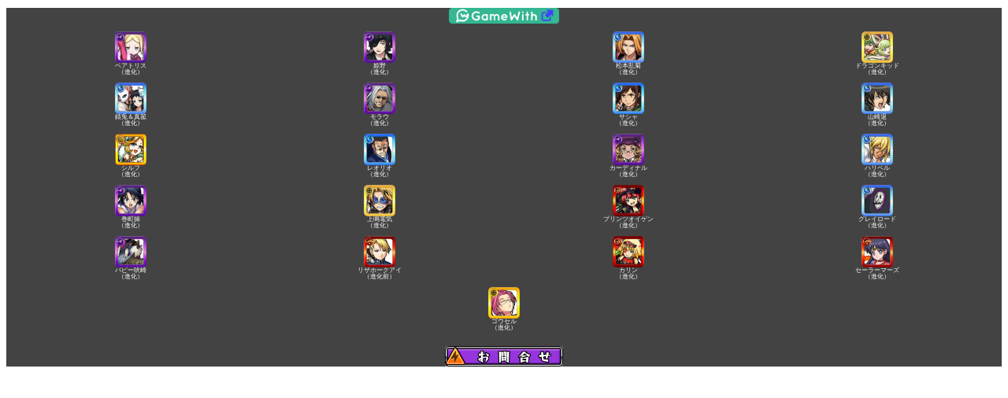

--- FILE ---
content_type: text/html; charset=UTF-8
request_url: https://event.monstbbs.com/contents/js/tekisei-chara-small.php?534
body_size: 1304
content:

<style>

ul {
	margin: 0;
	text-align: center;
	-webkit-padding-start: 0px;
}
.t_list li {
	text-align: center;
	display: inline-block;
	font-size: 8px;
	width: 25%;
	height: 65px;
	line-height: 110%;
	vertical-align: top;
}
.t_list li img{
	border-radius: 5px;
}
</style>

<div style="color: #FFFFFF;background: #434343;margin-top:10px;">


<div align="center" style="margin: 10px 0px;"><a href="https://xn--eckwa2aa3a9c8j8bve9d.gamewith.jp/article/show/141382" target="_blank"><img src="https://img.monstbbs.com/img/gamewith.png" style="width:140px;" alt="攻略"></a></div>


<ul class="t_list">

<script>
  (function(i,s,o,g,r,a,m){i['GoogleAnalyticsObject']=r;i[r]=i[r]||function(){
  (i[r].q=i[r].q||[]).push(arguments)},i[r].l=1*new Date();a=s.createElement(o),
  m=s.getElementsByTagName(o)[0];a.async=1;a.src=g;m.parentNode.insertBefore(a,m)
  })(window,document,'script','//www.google-analytics.com/analytics.js','ga');

  ga('create', 'UA-6245736-27', 'auto');
  ga('send', 'pageview');

</script>

<li><img  src='https://img.gamewith.jp/article_tools/monst/gacha/5828.jpg' data-use-lazyload='true' width=40px height=40px class='js-lazyload-fixed-size-img c-blank-img w-article-img' ><br />ベアトリス<br />（進化）</li><li><img  src='https://img.gamewith.jp/article_tools/monst/gacha/6642.jpg' data-use-lazyload='true' width=40px height=40px class='js-lazyload-fixed-size-img c-blank-img w-article-img' ><br />姫野<br />（進化）</li><li><img  src='https://img.gamewith.jp/article_tools/monst/gacha/5762.jpg' data-use-lazyload='true' width=40px height=40px class='js-lazyload-fixed-size-img c-blank-img w-article-img' ><br />松本乱菊<br />（進化）</li><li><img  src='https://img.gamewith.jp/article_tools/monst/gacha/6509.jpg' data-use-lazyload='true' width=40px height=40px class='js-lazyload-fixed-size-img c-blank-img w-article-img' ><br />ドラゴンキッド<br />（進化）</li><li><img  src='https://img.gamewith.jp/article_tools/monst/gacha/6151.jpg' data-use-lazyload='true' width=40px height=40px class='js-lazyload-fixed-size-img c-blank-img w-article-img' ><br />錆兎＆真菰<br />（進化）</li><li><img  src='https://img.gamewith.jp/article_tools/monst/gacha/4438.jpg' data-use-lazyload='true' width=40px height=40px class='js-lazyload-fixed-size-img c-blank-img w-article-img' ><br />モラウ<br />（進化）</li><li><img  src='https://img.gamewith.jp/article_tools/monst/gacha/5065.jpg' data-use-lazyload='true' width=40px height=40px class='js-lazyload-fixed-size-img c-blank-img w-article-img' ><br />サシャ<br />（進化）</li><li><img  src='https://img.gamewith.jp/article_tools/monst/gacha/4268.jpg' data-use-lazyload='true' width=40px height=40px class='js-lazyload-fixed-size-img c-blank-img w-article-img' ><br />山崎退<br />（進化）</li><li><img  src='https://img.gamewith.jp/article_tools/monst/gacha/1111.jpg' data-use-lazyload='true' width=40px height=40px class='js-lazyload-fixed-size-img c-blank-img w-article-img' ><br />シルフ<br />（進化）</li><li><img  src='https://img.gamewith.jp/article_tools/monst/gacha/3008.jpg' data-use-lazyload='true' width=40px height=40px class='js-lazyload-fixed-size-img c-blank-img w-article-img' ><br />レオリオ<br />（進化）</li><li><img  src='https://img.gamewith.jp/article_tools/monst/gacha/4909.jpg' data-use-lazyload='true' width=40px height=40px class='js-lazyload-fixed-size-img c-blank-img w-article-img' ><br />カーディナル<br />（進化）</li><li><img  src='https://img.gamewith.jp/article_tools/monst/gacha/5772.jpg' data-use-lazyload='true' width=40px height=40px class='js-lazyload-fixed-size-img c-blank-img w-article-img' ><br />ハリベル<br />（進化）</li><li><img  src='https://img.gamewith.jp/article_tools/monst/gacha/3551.jpg' data-use-lazyload='true' width=40px height=40px class='js-lazyload-fixed-size-img c-blank-img w-article-img' ><br />巻町操<br />（進化）</li><li><img  src='https://img.gamewith.jp/article_tools/monst/gacha/4987.jpg' data-use-lazyload='true' width=40px height=40px class='js-lazyload-fixed-size-img c-blank-img w-article-img' ><br />上鳴電気<br />（進化）</li><li><img  src='https://img.gamewith.jp/article_tools/monst/gacha/355.jpg' data-use-lazyload='true' width=40px height=40px class='js-lazyload-fixed-size-img c-blank-img w-article-img' ><br />プリンツオイゲン<br />（進化）</li><li><img  src='https://img.gamewith.jp/article_tools/monst/gacha/5196.jpg' data-use-lazyload='true' width=40px height=40px class='js-lazyload-fixed-size-img c-blank-img w-article-img' ><br />グレイロード<br />（進化）</li><li><img  src='https://img.gamewith.jp/article_tools/monst/gacha/3266.jpg' data-use-lazyload='true' width=40px height=40px class='js-lazyload-fixed-size-img c-blank-img w-article-img' ><br />パピー吠崎<br />（進化）</li><li><img  src='https://img.gamewith.jp/article_tools/monst/gacha/2775.jpg' data-use-lazyload='true' width=40px height=40px class='js-lazyload-fixed-size-img c-blank-img w-article-img' ><br />リザホークアイ<br />（進化前）</li><li><img  src='https://img.gamewith.jp/article_tools/monst/gacha/325.jpg' data-use-lazyload='true' width=40px height=40px class='js-lazyload-fixed-size-img c-blank-img w-article-img' ><br />カリン<br />（進化）</li><li><img  src='https://img.gamewith.jp/article_tools/monst/gacha/3717.jpg' data-use-lazyload='true' width=40px height=40px class='js-lazyload-fixed-size-img c-blank-img w-article-img' ><br />セーラーマーズ<br />（進化）</li><li><img  src='https://img.gamewith.jp/article_tools/monst/gacha/2889.jpg' data-use-lazyload='true' width=40px height=40px class='js-lazyload-fixed-size-img c-blank-img w-article-img' ><br />ゴウセル<br />（進化）</li><div align="center" style="margin-top: 10px;"><a href="https://lin.ee/3GE9GWW"><img src="https://img.monstbbs.com/img/mail_info_btn.png" style="width:150px;" alt="お問い合わせ"></a></div>
</ul>
</div>
</body>
</html>



--- FILE ---
content_type: text/plain
request_url: https://www.google-analytics.com/j/collect?v=1&_v=j102&a=303607141&t=pageview&_s=1&dl=https%3A%2F%2Fevent.monstbbs.com%2Fcontents%2Fjs%2Ftekisei-chara-small.php%3F534&ul=en-us%40posix&sr=1280x720&vp=1280x720&_u=IEBAAEABAAAAACAAI~&jid=1487433779&gjid=1832666190&cid=2075190899.1769094923&tid=UA-6245736-27&_gid=1533295884.1769094923&_r=1&_slc=1&z=1664428396
body_size: -451
content:
2,cG-TD01JJPT8M